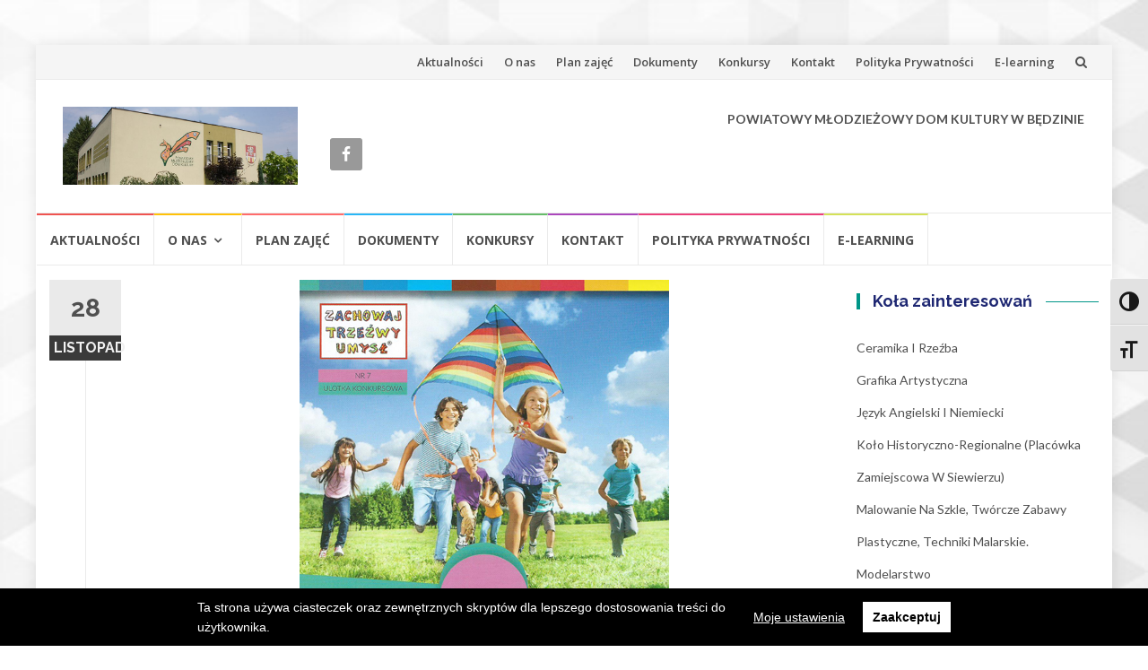

--- FILE ---
content_type: text/html; charset=UTF-8
request_url: https://pmdk.bedzin.pl/aktualnosci/ogolnopolski-sukces-ani-i-karoliny/
body_size: 19582
content:
<!DOCTYPE html>
<html lang="pl-PL">
<head>
<meta charset="UTF-8">
<meta name="viewport" content="width=device-width, initial-scale=1">
<link rel="profile" href="https://gmpg.org/xfn/11">
<link rel="pingback" href="https://pmdk.bedzin.pl/xmlrpc.php">

<title>Ogólnopolski  sukces Ani i Karoliny &#8211; Strona Powiatowego Młodzieżowego Domu Kultury w Będzinie</title>
<meta name='robots' content='max-image-preview:large' />
<link rel='dns-prefetch' href='//netdna.bootstrapcdn.com' />
<link rel='dns-prefetch' href='//fonts.googleapis.com' />
<link rel='dns-prefetch' href='//s.w.org' />
<link rel="alternate" type="application/rss+xml" title="Strona Powiatowego Młodzieżowego Domu Kultury w Będzinie &raquo; Kanał z wpisami" href="https://pmdk.bedzin.pl/feed/" />
<link rel="alternate" type="application/rss+xml" title="Strona Powiatowego Młodzieżowego Domu Kultury w Będzinie &raquo; Kanał z komentarzami" href="https://pmdk.bedzin.pl/comments/feed/" />
		<script type="text/javascript">
			window._wpemojiSettings = {"baseUrl":"https:\/\/s.w.org\/images\/core\/emoji\/13.0.1\/72x72\/","ext":".png","svgUrl":"https:\/\/s.w.org\/images\/core\/emoji\/13.0.1\/svg\/","svgExt":".svg","source":{"concatemoji":"https:\/\/pmdk.bedzin.pl\/wp-includes\/js\/wp-emoji-release.min.js?ver=5.7.2"}};
			!function(e,a,t){var n,r,o,i=a.createElement("canvas"),p=i.getContext&&i.getContext("2d");function s(e,t){var a=String.fromCharCode;p.clearRect(0,0,i.width,i.height),p.fillText(a.apply(this,e),0,0);e=i.toDataURL();return p.clearRect(0,0,i.width,i.height),p.fillText(a.apply(this,t),0,0),e===i.toDataURL()}function c(e){var t=a.createElement("script");t.src=e,t.defer=t.type="text/javascript",a.getElementsByTagName("head")[0].appendChild(t)}for(o=Array("flag","emoji"),t.supports={everything:!0,everythingExceptFlag:!0},r=0;r<o.length;r++)t.supports[o[r]]=function(e){if(!p||!p.fillText)return!1;switch(p.textBaseline="top",p.font="600 32px Arial",e){case"flag":return s([127987,65039,8205,9895,65039],[127987,65039,8203,9895,65039])?!1:!s([55356,56826,55356,56819],[55356,56826,8203,55356,56819])&&!s([55356,57332,56128,56423,56128,56418,56128,56421,56128,56430,56128,56423,56128,56447],[55356,57332,8203,56128,56423,8203,56128,56418,8203,56128,56421,8203,56128,56430,8203,56128,56423,8203,56128,56447]);case"emoji":return!s([55357,56424,8205,55356,57212],[55357,56424,8203,55356,57212])}return!1}(o[r]),t.supports.everything=t.supports.everything&&t.supports[o[r]],"flag"!==o[r]&&(t.supports.everythingExceptFlag=t.supports.everythingExceptFlag&&t.supports[o[r]]);t.supports.everythingExceptFlag=t.supports.everythingExceptFlag&&!t.supports.flag,t.DOMReady=!1,t.readyCallback=function(){t.DOMReady=!0},t.supports.everything||(n=function(){t.readyCallback()},a.addEventListener?(a.addEventListener("DOMContentLoaded",n,!1),e.addEventListener("load",n,!1)):(e.attachEvent("onload",n),a.attachEvent("onreadystatechange",function(){"complete"===a.readyState&&t.readyCallback()})),(n=t.source||{}).concatemoji?c(n.concatemoji):n.wpemoji&&n.twemoji&&(c(n.twemoji),c(n.wpemoji)))}(window,document,window._wpemojiSettings);
		</script>
		<style type="text/css">
img.wp-smiley,
img.emoji {
	display: inline !important;
	border: none !important;
	box-shadow: none !important;
	height: 1em !important;
	width: 1em !important;
	margin: 0 .07em !important;
	vertical-align: -0.1em !important;
	background: none !important;
	padding: 0 !important;
}
</style>
	<link rel='stylesheet' id='wp-block-library-css'  href='https://pmdk.bedzin.pl/wp-includes/css/dist/block-library/style.min.css?ver=5.7.2' type='text/css' media='all' />
<link rel='stylesheet' id='finalTilesGallery_stylesheet-css'  href='https://pmdk.bedzin.pl/wp-content/plugins/final-tiles-grid-gallery-lite/scripts/ftg.css?ver=3.6.1' type='text/css' media='all' />
<link rel='stylesheet' id='fontawesome_stylesheet-css'  href='//netdna.bootstrapcdn.com/font-awesome/4.7.0/css/font-awesome.css?ver=5.7.2' type='text/css' media='all' />
<link rel='stylesheet' id='ui-font-css'  href='https://pmdk.bedzin.pl/wp-content/plugins/wp-accessibility/toolbar/fonts/css/a11y-toolbar.css?ver=1.5.5' type='text/css' media='all' />
<link rel='stylesheet' id='ui-a11y-css'  href='https://pmdk.bedzin.pl/wp-content/plugins/wp-accessibility/toolbar/css/a11y.css?ver=1.5.5' type='text/css' media='all' />
<link rel='stylesheet' id='ui-fontsize.css-css'  href='https://pmdk.bedzin.pl/wp-content/plugins/wp-accessibility/toolbar/css/a11y-fontsize.css?ver=1.5.5' type='text/css' media='all' />
<style id='ui-fontsize.css-inline-css' type='text/css'>
html { --wpa-font-size: clamp( 24px, 1.5rem, 36px ); --wpa-h1-size : clamp( 48px, 3rem, 72px ); --wpa-h2-size : clamp( 40px, 2.5rem, 60px ); --wpa-h3-size : clamp( 32px, 2rem, 48px ); --wpa-h4-size : clamp( 28px, 1.75rem, 42px ); --wpa-sub-list-size: 1.1em; --wpa-sub-sub-list-size: 1em; } 
</style>
<link rel='stylesheet' id='wpa-style-css'  href='https://pmdk.bedzin.pl/wp-content/plugins/wp-accessibility/css/wpa-style.css?ver=1.5.5' type='text/css' media='all' />
<style id='wpa-style-inline-css' type='text/css'>
:root { --admin-bar-top : 7px; }
</style>
<link rel='stylesheet' id='islemag-bootstrap-css'  href='https://pmdk.bedzin.pl/wp-content/themes/islemag/css/bootstrap.min.css?ver=3.3.5' type='text/css' media='all' />
<link rel='stylesheet' id='islemag-style-css'  href='https://pmdk.bedzin.pl/wp-content/themes/islemag/style.css?ver=5.7.2' type='text/css' media='all' />
<link rel='stylesheet' id='islemag-fontawesome-css'  href='https://pmdk.bedzin.pl/wp-content/themes/islemag/css/font-awesome.min.css?ver=4.4.0' type='text/css' media='all' />
<link rel='stylesheet' id='islemag-fonts-css'  href='//fonts.googleapis.com/css?family=Lato%3A400%2C700%7CRaleway%3A400%2C500%2C600%2C700%7COpen+Sans%3A400%2C700%2C600&#038;subset=latin%2Clatin-ext' type='text/css' media='all' />
<link rel='stylesheet' id='simple-social-icons-font-css'  href='https://pmdk.bedzin.pl/wp-content/plugins/simple-social-icons/css/style.css?ver=3.0.2' type='text/css' media='all' />
<link rel='stylesheet' id='fancybox-css'  href='https://pmdk.bedzin.pl/wp-content/plugins/easy-fancybox/fancybox/1.5.4/jquery.fancybox.min.css?ver=5.7.2' type='text/css' media='screen' />
<link rel='stylesheet' id='wpgdprc.css-css'  href='https://pmdk.bedzin.pl/wp-content/plugins/wp-gdpr-compliance/assets/css/front.min.css?ver=1621835224' type='text/css' media='all' />
<style id='wpgdprc.css-inline-css' type='text/css'>

            div.wpgdprc .wpgdprc-switch .wpgdprc-switch-inner:before { content: 'Tak'; }
            div.wpgdprc .wpgdprc-switch .wpgdprc-switch-inner:after { content: 'Nie'; }
        
</style>
<script type='text/javascript' src='https://pmdk.bedzin.pl/wp-includes/js/jquery/jquery.min.js?ver=3.5.1' id='jquery-core-js'></script>
<script type='text/javascript' src='https://pmdk.bedzin.pl/wp-includes/js/jquery/jquery-migrate.min.js?ver=3.3.2' id='jquery-migrate-js'></script>
<script type='text/javascript' src='https://pmdk.bedzin.pl/wp-content/plugins/wp-accessibility/js/fingerprint.min.js?ver=1.5.5' id='wpa-fingerprintjs-js'></script>
<script type='text/javascript' src='https://pmdk.bedzin.pl/wp-content/plugins/wp-gdpr-compliance/assets/vendor/micromodal/micromodal.min.js?ver=1621835224' id='wpgdprc.micromodal.js-js'></script>
<script type='text/javascript' src='https://pmdk.bedzin.pl/wp-content/plugins/wp-gdpr-compliance/assets/vendor/postscribe/postscribe.min.js?ver=1621835224' id='wpgdprc.postscribe.js-js'></script>
<link rel="https://api.w.org/" href="https://pmdk.bedzin.pl/wp-json/" /><link rel="alternate" type="application/json" href="https://pmdk.bedzin.pl/wp-json/wp/v2/posts/1957" /><link rel="EditURI" type="application/rsd+xml" title="RSD" href="https://pmdk.bedzin.pl/xmlrpc.php?rsd" />
<link rel="wlwmanifest" type="application/wlwmanifest+xml" href="https://pmdk.bedzin.pl/wp-includes/wlwmanifest.xml" /> 
<meta name="generator" content="WordPress 5.7.2" />
<link rel="canonical" href="https://pmdk.bedzin.pl/aktualnosci/ogolnopolski-sukces-ani-i-karoliny/" />
<link rel='shortlink' href='https://pmdk.bedzin.pl/?p=1957' />
<link rel="alternate" type="application/json+oembed" href="https://pmdk.bedzin.pl/wp-json/oembed/1.0/embed?url=https%3A%2F%2Fpmdk.bedzin.pl%2Faktualnosci%2Fogolnopolski-sukces-ani-i-karoliny%2F" />
<link rel="alternate" type="text/xml+oembed" href="https://pmdk.bedzin.pl/wp-json/oembed/1.0/embed?url=https%3A%2F%2Fpmdk.bedzin.pl%2Faktualnosci%2Fogolnopolski-sukces-ani-i-karoliny%2F&#038;format=xml" />
<style type="text/css" id="custom-background-css">
body.custom-background { background-image: url("https://pmdk.bedzin.pl/wp-content/uploads/2019/11/biale-tlo-z-trojkatnymi-wzorami_1017-18410.jpg"); background-position: center top; background-size: cover; background-repeat: no-repeat; background-attachment: fixed; }
</style>
	<link rel="icon" href="https://pmdk.bedzin.pl/wp-content/uploads/2016/08/cropped-2015_04_20_PMDK-logo-1-32x32.jpg" sizes="32x32" />
<link rel="icon" href="https://pmdk.bedzin.pl/wp-content/uploads/2016/08/cropped-2015_04_20_PMDK-logo-1-192x192.jpg" sizes="192x192" />
<link rel="apple-touch-icon" href="https://pmdk.bedzin.pl/wp-content/uploads/2016/08/cropped-2015_04_20_PMDK-logo-1-180x180.jpg" />
<meta name="msapplication-TileImage" content="https://pmdk.bedzin.pl/wp-content/uploads/2016/08/cropped-2015_04_20_PMDK-logo-1-270x270.jpg" />
<style type="text/css">.title-border span { color: #1e2772 }.post .entry-title, .post h1, .post h2, .post h3, .post h4, .post h5, .post h6, .post h1 a, .post h2 a, .post h3 a, .post h4 a, .post h5 a, .post h6 a { color: #1e2772 }.page-header h1 { color: #1e2772 }.sidebar .widget li a, .islemag-content-right, .islemag-content-right a, .post .entry-content, .post .entry-content p,
		 .post .entry-cats, .post .entry-cats a, .post .entry-comments.post .entry-separator, .post .entry-footer a,
		 .post .entry-footer span, .post .entry-footer .entry-cats, .post .entry-footer .entry-cats a, .author-content { color: ##454545}.islemag-top-container .entry-block .entry-overlay-meta .entry-title a { color: #232323 }.islemag-top-container .entry-overlay-meta .entry-overlay-date { color: #3e48d6 }.islemag-top-container .entry-overlay-meta .entry-separator { color: #3e48d6 }.islemag-top-container .entry-overlay-meta > a { color: #3e48d6 }.home.blog .islemag-content-left .entry-title a, .blog-related-carousel .entry-title a { color: #d85e31 }.islemag-content-left .entry-meta, .islemag-content-left .blog-related-carousel .entry-content p,
		.islemag-content-left .blog-related-carousel .entry-cats .entry-label, .islemag-content-left .blog-related-carousel .entry-cats a,
		.islemag-content-left .blog-related-carousel > a, .islemag-content-left .blog-related-carousel .entry-footer > a { color: #8224e3 }.islemag-content-left .entry-meta .entry-separator { color: #8224e3 }.islemag-content-left .entry-meta a { color: #8224e3 }.islemag-content-left .islemag-template3 .col-sm-6 .entry-overlay p { color: #8224e3 }</style></head>

<body data-rsssl=1 class="post-template-default single single-post postid-1957 single-format-standard custom-background wp-custom-logo group-blog">
		<div id="wrapper" 
	class="boxed">

		<header id="header" class="site-header" role="banner">
						<div 
			class="navbar-top container-fluid">
								<div class="navbar-left social-icons">
									</div>

				<button type="button" class="navbar-btn"><i class="fa fa-search"></i></button>

				<div class="navbar-right">
					<div id="navbar" class="navbar">
						<nav id="top-navigation" class="navigation top-navigation" role="navigation">
							<button class="menu-toggle">Menu</button>
							<a class="screen-reader-text skip-link" href="#content" title="Przejdź do treści">Przejdź do treści</a>
							<div class="menu-menu-glowne-container"><ul id="primary-menu" class="nav-menu"><li id="menu-item-286" class="menu-item menu-item-type-post_type menu-item-object-page menu-item-home menu-item-286"><a href="https://pmdk.bedzin.pl/">Aktualności</a></li>
<li id="menu-item-288" class="menu-item menu-item-type-post_type menu-item-object-page menu-item-has-children menu-item-288"><a href="https://pmdk.bedzin.pl/about/">O nas</a></li>
<li id="menu-item-285" class="menu-item menu-item-type-post_type menu-item-object-page menu-item-285"><a href="https://pmdk.bedzin.pl/plan-zajec/">Plan zajęć</a></li>
<li id="menu-item-284" class="menu-item menu-item-type-post_type menu-item-object-page menu-item-284"><a href="https://pmdk.bedzin.pl/dokumenty/">Dokumenty</a></li>
<li id="menu-item-291" class="menu-item menu-item-type-post_type menu-item-object-page menu-item-291"><a href="https://pmdk.bedzin.pl/konkursy/">Konkursy</a></li>
<li id="menu-item-287" class="menu-item menu-item-type-post_type menu-item-object-page menu-item-287"><a href="https://pmdk.bedzin.pl/kontakt/">Kontakt</a></li>
<li id="menu-item-3050" class="menu-item menu-item-type-post_type menu-item-object-page menu-item-3050"><a href="https://pmdk.bedzin.pl/polityka-prywatnosci/">Polityka Prywatności</a></li>
<li id="menu-item-4334" class="menu-item menu-item-type-post_type menu-item-object-page menu-item-4334"><a href="https://pmdk.bedzin.pl/dla-chetnych/">E-learning</a></li>
</ul></div>						</nav><!-- #site-navigation -->
					</div><!-- #navbar -->
				</div>
				<div class="navbar-white top" id="header-search-form">
					
<form class="navbar-form" role="search" action="https://pmdk.bedzin.pl/">
	<span class="screen-reader-text">Szukaj:</span>
	<input type="search" id="s" name="s" class="form-control" placeholder="Szukaj tutaj..." title="Szukaj:">
	<button type="submit" title="Search"><i class="fa fa-search"></i></button>
</form>
				</div><!-- End #header-search-form -->
							</div>

			<div class="header-content clearfix">
								<div class="col-md-3 col-sm-3 col-xs-12 navbar-brand">
					<a href="https://pmdk.bedzin.pl/" class="custom-logo-link" rel="home"><img width="800" height="267" src="https://pmdk.bedzin.pl/wp-content/uploads/2018/11/cropped-budynekPMDKmini-3.jpg" class="custom-logo" alt="Strona Powiatowego Młodzieżowego Domu Kultury w Będzinie" srcset="https://pmdk.bedzin.pl/wp-content/uploads/2018/11/cropped-budynekPMDKmini-3.jpg 800w, https://pmdk.bedzin.pl/wp-content/uploads/2018/11/cropped-budynekPMDKmini-3-300x100.jpg 300w, https://pmdk.bedzin.pl/wp-content/uploads/2018/11/cropped-budynekPMDKmini-3-768x256.jpg 768w" sizes="(max-width: 800px) 100vw, 800px" /></a><div class="header-logo-wrap text-header islemag_only_customizer"><p itemprop="headline" id="site-title" class="site-title"><a href="https://pmdk.bedzin.pl/" title="Strona Powiatowego Młodzieżowego Domu Kultury w Będzinie" rel="home">Strona Powiatowego Młodzieżowego Domu Kultury w Będzinie</a></p><p itemprop="description" id="site-description" class="site-description">Strona Powiatowego Młodzieżowego Domu Kultury w Będzinie</p></div>				</div>

				<div class="col-md-9 col-sm-9 col-xs-12 islemag-banner">
					<div id="text-3" class="widget widget_text">			<div class="textwidget"><p><strong>POWIATOWY MŁODZIEŻOWY DOM KULTURY W BĘDZINIE</strong></p>
</div>
		</div><div id="simple-social-icons-3" class="widget simple-social-icons"><ul class="alignleft"><li class="ssi-facebook"><a href="https://web.facebook.com/PMDKwBedzinie/" ><svg role="img" class="social-facebook" aria-labelledby="social-facebook-3"><title id="social-facebook-3">Facebook</title><use xlink:href="https://pmdk.bedzin.pl/wp-content/plugins/simple-social-icons/symbol-defs.svg#social-facebook"></use></svg></a></li></ul></div>				</div>
							</div>

									<div id="navbar" class="navbar 
			islemag-sticky">
				<nav id="site-navigation" class="navigation main-navigation" role="navigation">
					<button class="menu-toggle">Menu</button>
					<a class="screen-reader-text skip-link" href="#content" title="Przejdź do treści">Przejdź do treści</a>
					<div class="menu-menu-glowne-container"><ul id="primary-menu" class="nav-menu"><li class="menu-item menu-item-type-post_type menu-item-object-page menu-item-home menu-item-286"><a href="https://pmdk.bedzin.pl/">Aktualności</a></li>
<li class="menu-item menu-item-type-post_type menu-item-object-page menu-item-has-children menu-item-288"><a href="https://pmdk.bedzin.pl/about/">O nas</a>
<ul class="sub-menu">
	<li id="menu-item-289" class="menu-item menu-item-type-post_type menu-item-object-page menu-item-289"><a href="https://pmdk.bedzin.pl/about/statut/">Statut</a></li>
</ul>
</li>
<li class="menu-item menu-item-type-post_type menu-item-object-page menu-item-285"><a href="https://pmdk.bedzin.pl/plan-zajec/">Plan zajęć</a></li>
<li class="menu-item menu-item-type-post_type menu-item-object-page menu-item-284"><a href="https://pmdk.bedzin.pl/dokumenty/">Dokumenty</a></li>
<li class="menu-item menu-item-type-post_type menu-item-object-page menu-item-291"><a href="https://pmdk.bedzin.pl/konkursy/">Konkursy</a></li>
<li class="menu-item menu-item-type-post_type menu-item-object-page menu-item-287"><a href="https://pmdk.bedzin.pl/kontakt/">Kontakt</a></li>
<li class="menu-item menu-item-type-post_type menu-item-object-page menu-item-3050"><a href="https://pmdk.bedzin.pl/polityka-prywatnosci/">Polityka Prywatności</a></li>
<li class="menu-item menu-item-type-post_type menu-item-object-page menu-item-4334"><a href="https://pmdk.bedzin.pl/dla-chetnych/">E-learning</a></li>
</ul></div>				</nav><!-- #site-navigation -->
			</div><!-- #navbar -->
			

		</header><!-- End #header -->
				<div 
		id="content"	class="site-content">

		<div id="primary" class="content-area">
						<div 
			class="islemag-content-left col-md-9">
				<main id="main" class="site-main" role="main">

				
<div class="row">
	<div class="col-md-12">

		<article id="post-1957" class="entry single post-1957 post type-post status-publish format-standard has-post-thumbnail hentry category-aktualnosci">
								<div class="entry-media">
						<figure>
							<img width="412" height="592" src="https://pmdk.bedzin.pl/wp-content/uploads/2017/11/01-1.jpg" class="attachment-post-thumbnail size-post-thumbnail wp-post-image" alt="" loading="lazy" srcset="https://pmdk.bedzin.pl/wp-content/uploads/2017/11/01-1.jpg 412w, https://pmdk.bedzin.pl/wp-content/uploads/2017/11/01-1-209x300.jpg 209w" sizes="(max-width: 412px) 100vw, 412px" />						</figure>
					</div><!-- End .entry-media -->
					
					<span class="entry-date">28			<span>LISTOPAD</span></span>
					<h1 class="entry-title">Ogólnopolski  sukces Ani i Karoliny</h1>
			<div class="entry-content">
				<p>Z ogromną  przyjemnością informujemy, że Ania Bliźniuk i Karolina Chajduga zdobyły nagrodę w Ogólnopolskim Konkursie Plastycznym pt. „ Na skrzydłach przyjaźni”. Organizatorem konkursu było Stowarzyszenie Producentów i Dziennikarzy Radiowych z Poznania a patronatem honorowym objęli konkurs: Minister Edukacji Narodowej oraz Minister Sportu i Turystyki. Zadaniem uczestników było zobrazowanie hasła „Przyjaźń” w dowolnej technice. Ania i Karolina wykonały nagrodzone prace pod kierunkiem pani Doroty Korus.</p>
<p>Serdecznie gratulujemy i  życzymy kolejnych osiągnięć.</p>
<p><a href="https://www.pmdk.bedzin.pl/wp-content/uploads/2017/11/01-1.jpg"><img loading="lazy" class="alignnone size-medium wp-image-1958" src="https://www.pmdk.bedzin.pl/wp-content/uploads/2017/11/01-1-209x300.jpg" alt="" width="209" height="300" srcset="https://pmdk.bedzin.pl/wp-content/uploads/2017/11/01-1-209x300.jpg 209w, https://pmdk.bedzin.pl/wp-content/uploads/2017/11/01-1.jpg 412w" sizes="(max-width: 209px) 100vw, 209px" /></a></p>
							</div><!-- End .entry-content -->

			<footer class="entry-footer clearfix">
								<span class="entry-cats">
						<span class="entry-label">
							<i class="fa fa-tag"></i> Kategorie:						</span>
					<a href="https://pmdk.bedzin.pl/category/aktualnosci/">Aktualności</a>					</span><!-- End .entry-tags -->
								<span class="entry-separator">/</span>
				przez <a
						href="https://pmdk.bedzin.pl/author/admin2pmdk/"
						class="entry-author">Administrator PMDK</a>
				<time class="date updated published"
					  datetime="2017-11-28T06:47:42+00:00">28 listopada, 2017</time>
			</footer>

						<div class="about-author author vcard clearfix
					">
				<h3 class="title-underblock custom">Post Author: <a
							href="https://pmdk.bedzin.pl/author/admin2pmdk/"
							class="fn">Administrator PMDK</a></h3>
									<figure class="pull-left">
						<img alt='' src='https://secure.gravatar.com/avatar/04d01c88636e98c13e455ab77fb8f871?s=96&#038;d=mm&#038;r=g' srcset='https://secure.gravatar.com/avatar/04d01c88636e98c13e455ab77fb8f871?s=96&#038;d=mm&#038;r=g 2x' class='avatar avatar-96 photo' height='96' width='96' loading='lazy'/>					</figure>
									<div class="author-content">
									</div><!-- End .author-content -->
			</div><!-- End .about-author -->
		</article>

		
			<h3 class="mb30 title-underblock custom blog-related-carousel-title">Wpisy Powiązane				'</h3>
			<div class="blog-related-carousel owl-carousel small-nav">
									<article class="entry entry-box">
						<div class="entry-media">
							<div class="entry-media">
								<figure>
									<a href="https://pmdk.bedzin.pl/aktualnosci/akcja-zima-2026-r/">
										<img class="owl-lazy" data-src="https://pmdk.bedzin.pl/wp-content/uploads/2019/11/akcja_zima-640x196-248x138.jpg" />									</a>
								</figure>
							</div><!-- End .entry-media -->
						</div><!-- End .entry-media -->

						<div class="entry-content-wrapper">
							<span class="entry-date">19								<span>STYCZEń</span></span>
																						<h2 class="entry-title"><a href="https://pmdk.bedzin.pl/aktualnosci/akcja-zima-2026-r/">Akcja zima 2026 r.</a>
								</h2>
														<div class="entry-content">
								<p>Od 19.01.2026 r. rozpoczynamy zapisy na Akcję zima 2026. Półkolonie odbędą się w dniach od 16.02.26 do 20.02.26 w godzinach od 10:00...</p>
							</div><!-- End .entry-content -->
						</div><!-- End .entry-content-wrapper -->

						<footer class="entry-footer clearfix">
														<span class="entry-cats">
								<span class="entry-label"><i class="fa fa-tag"></i></span>
								<a href="https://pmdk.bedzin.pl/category/aktualnosci/">Aktualności</a>								</span><!-- End .entry-tags -->

							<a href="https://pmdk.bedzin.pl/aktualnosci/akcja-zima-2026-r/"
							   class="entry-readmore text-right">Czytaj Więcej<i
										class="fa fa-angle-right"></i></a>
						</footer>
					</article>
										<article class="entry entry-box">
						<div class="entry-media">
							<div class="entry-media">
								<figure>
									<a href="https://pmdk.bedzin.pl/aktualnosci/nagroda-dla-naszej-wychowanki/">
										<img class="owl-lazy" data-src="https://pmdk.bedzin.pl/wp-content/uploads/2026/01/IMG_20251219_121102-248x138.jpg" />									</a>
								</figure>
							</div><!-- End .entry-media -->
						</div><!-- End .entry-media -->

						<div class="entry-content-wrapper">
							<span class="entry-date">08								<span>STYCZEń</span></span>
																						<h2 class="entry-title"><a href="https://pmdk.bedzin.pl/aktualnosci/nagroda-dla-naszej-wychowanki/">Nagroda dla Naszej wychowanki !</a>
								</h2>
														<div class="entry-content">
								<p>  Serdecznie gratulujemy naszej wychowance Hannie Surowiec za zdobycie nagrody w VI Ogólnopolskim Konkursie Plastycznym "Skarby Mojego...</p>
							</div><!-- End .entry-content -->
						</div><!-- End .entry-content-wrapper -->

						<footer class="entry-footer clearfix">
														<span class="entry-cats">
								<span class="entry-label"><i class="fa fa-tag"></i></span>
								<a href="https://pmdk.bedzin.pl/category/aktualnosci/">Aktualności</a>, <a href="https://pmdk.bedzin.pl/category/osiagniecia/">Osiągnięcia</a>								</span><!-- End .entry-tags -->

							<a href="https://pmdk.bedzin.pl/aktualnosci/nagroda-dla-naszej-wychowanki/"
							   class="entry-readmore text-right">Czytaj Więcej<i
										class="fa fa-angle-right"></i></a>
						</footer>
					</article>
										<article class="entry entry-box">
						<div class="entry-media">
							<div class="entry-media">
								<figure>
									<a href="https://pmdk.bedzin.pl/aktualnosci/plan-zajec-obowiazujacy-w-przerwie-swiatecznej-od-22-12-do-31-12-2025-r/">
										<img class="owl-lazy" data-src="https://pmdk.bedzin.pl/wp-content/uploads/2025/12/PLAN-ZAJEC-W-PMDK-OBOWIAZUJACY-W-PRZERWIE-SWIATECZNEJ-OD-221-248x138.jpg" />									</a>
								</figure>
							</div><!-- End .entry-media -->
						</div><!-- End .entry-media -->

						<div class="entry-content-wrapper">
							<span class="entry-date">19								<span>GRUDZIEń</span></span>
																						<h2 class="entry-title"><a href="https://pmdk.bedzin.pl/aktualnosci/plan-zajec-obowiazujacy-w-przerwie-swiatecznej-od-22-12-do-31-12-2025-r/">Plan zajęć obowiązujący w przerwie świątecznej od 22.12 .do 31.12.2025 r.</a>
								</h2>
														<div class="entry-content">
								<p>...</p>
							</div><!-- End .entry-content -->
						</div><!-- End .entry-content-wrapper -->

						<footer class="entry-footer clearfix">
														<span class="entry-cats">
								<span class="entry-label"><i class="fa fa-tag"></i></span>
								<a href="https://pmdk.bedzin.pl/category/aktualnosci/">Aktualności</a>								</span><!-- End .entry-tags -->

							<a href="https://pmdk.bedzin.pl/aktualnosci/plan-zajec-obowiazujacy-w-przerwie-swiatecznej-od-22-12-do-31-12-2025-r/"
							   class="entry-readmore text-right">Czytaj Więcej<i
										class="fa fa-angle-right"></i></a>
						</footer>
					</article>
										<article class="entry entry-box">
						<div class="entry-media">
							<div class="entry-media">
								<figure>
									<a href="https://pmdk.bedzin.pl/aktualnosci/koncert-koled-w-pmdk/">
										<img class="owl-lazy" data-src="https://pmdk.bedzin.pl/wp-content/uploads/2025/12/IMG_2555-248x138.jpg" />									</a>
								</figure>
							</div><!-- End .entry-media -->
						</div><!-- End .entry-media -->

						<div class="entry-content-wrapper">
							<span class="entry-date">19								<span>GRUDZIEń</span></span>
																						<h2 class="entry-title"><a href="https://pmdk.bedzin.pl/aktualnosci/koncert-koled-w-pmdk/">Koncert Kolęd w PMDK !</a>
								</h2>
														<div class="entry-content">
								<p>18 grudnia w sali teatralnej Powiatowego Młodzieżowego Domu Kultury odbył się koncert kolęd . Dzieci z koła studia piosenki oraz...</p>
							</div><!-- End .entry-content -->
						</div><!-- End .entry-content-wrapper -->

						<footer class="entry-footer clearfix">
														<span class="entry-cats">
								<span class="entry-label"><i class="fa fa-tag"></i></span>
								<a href="https://pmdk.bedzin.pl/category/aktualnosci/">Aktualności</a>								</span><!-- End .entry-tags -->

							<a href="https://pmdk.bedzin.pl/aktualnosci/koncert-koled-w-pmdk/"
							   class="entry-readmore text-right">Czytaj Więcej<i
										class="fa fa-angle-right"></i></a>
						</footer>
					</article>
										<article class="entry entry-box">
						<div class="entry-media">
							<div class="entry-media">
								<figure>
									<a href="https://pmdk.bedzin.pl/aktualnosci/podsumowanie-wojewodzkiego-konkursu-ceramicznego-zwierz-niejedno-ma-imie/">
										<img class="owl-lazy" data-src="https://pmdk.bedzin.pl/wp-content/uploads/2025/12/IMG_2528-248x138.jpg" />									</a>
								</figure>
							</div><!-- End .entry-media -->
						</div><!-- End .entry-media -->

						<div class="entry-content-wrapper">
							<span class="entry-date">19								<span>GRUDZIEń</span></span>
																						<h2 class="entry-title"><a href="https://pmdk.bedzin.pl/aktualnosci/podsumowanie-wojewodzkiego-konkursu-ceramicznego-zwierz-niejedno-ma-imie/">Podsumowanie Wojewódzkiego Konkursu Ceramicznego  &#8220;Zwierz niejedno ma imię&#8221;</a>
								</h2>
														<div class="entry-content">
								<p> 18 grudnia w Powiatowym Młodzieżowym Domu Kultury odbyła się pokonkursowa wystawa Wojewódzkiego Konkursu Ceramicznego "Zwierz...</p>
							</div><!-- End .entry-content -->
						</div><!-- End .entry-content-wrapper -->

						<footer class="entry-footer clearfix">
														<span class="entry-cats">
								<span class="entry-label"><i class="fa fa-tag"></i></span>
								<a href="https://pmdk.bedzin.pl/category/aktualnosci/">Aktualności</a>								</span><!-- End .entry-tags -->

							<a href="https://pmdk.bedzin.pl/aktualnosci/podsumowanie-wojewodzkiego-konkursu-ceramicznego-zwierz-niejedno-ma-imie/"
							   class="entry-readmore text-right">Czytaj Więcej<i
										class="fa fa-angle-right"></i></a>
						</footer>
					</article>
								</div><!-- End .blog-related-carousel -->
			</div><!-- End .col-md-12 -->
</div><!-- End .row -->
<div class="mb20"></div><!-- space -->

				</main><!-- #main -->
			</div><!-- #primary -->
		</div><!-- #primary -->



<aside 
class="col-md-3 sidebar islemag-content-right"role="complementary">
	<div id="nav_menu-2" class="widget widget_nav_menu"><h3 class="title-border dkgreen title-bg-line"><span>Koła zainteresowań</span></h3><div class="menu-kola_zainteresowan-container"><ul id="menu-kola_zainteresowan" class="menu"><li id="menu-item-247" class="menu-item menu-item-type-post_type menu-item-object-post menu-item-247"><a href="https://pmdk.bedzin.pl/kola-zainteresowan/ceramika-i-garncarstwo/">Ceramika i Rzeźba</a></li>
<li id="menu-item-48" class="menu-item menu-item-type-post_type menu-item-object-post menu-item-48"><a href="https://pmdk.bedzin.pl/kola-zainteresowan/grafika-artystyczna/">Grafika artystyczna</a></li>
<li id="menu-item-417" class="menu-item menu-item-type-post_type menu-item-object-post menu-item-417"><a href="https://pmdk.bedzin.pl/kola-zainteresowan/jezyk-angielski-z-elementami-interpretacji-tekstow/">Język angielski i niemiecki</a></li>
<li id="menu-item-47" class="menu-item menu-item-type-post_type menu-item-object-post menu-item-47"><a href="https://pmdk.bedzin.pl/kola-zainteresowan/kolo-historyczno-regionalne-placowka-zamiejscowa-w-siewierzu/">Koło historyczno-regionalne (placówka zamiejscowa w Siewierzu)</a></li>
<li id="menu-item-242" class="menu-item menu-item-type-post_type menu-item-object-post menu-item-242"><a href="https://pmdk.bedzin.pl/kola-zainteresowan/decoupage/">Malowanie na szkle, twórcze zabawy plastyczne, techniki malarskie.</a></li>
<li id="menu-item-249" class="menu-item menu-item-type-post_type menu-item-object-post menu-item-249"><a href="https://pmdk.bedzin.pl/kola-zainteresowan/modelarnia-modelarstwo/">Modelarstwo</a></li>
<li id="menu-item-131" class="menu-item menu-item-type-post_type menu-item-object-post menu-item-131"><a href="https://pmdk.bedzin.pl/kola-zainteresowan/zespoly-muzyczne/">Nauka gry na gitarze</a></li>
<li id="menu-item-4441" class="menu-item menu-item-type-post_type menu-item-object-post menu-item-4441"><a href="https://pmdk.bedzin.pl/kola-zainteresowan/nauka-gry-na-instrumentach/">Nauka gry na instrumentach</a></li>
<li id="menu-item-240" class="menu-item menu-item-type-post_type menu-item-object-post menu-item-240"><a href="https://pmdk.bedzin.pl/kola-zainteresowan/taniec-nowoczesny-z-elementami-baletu/">Taniec nowoczesny z elementami baletu-dziecięcy i młodzieżowy zespół taneczny „Impresja”</a></li>
<li id="menu-item-494" class="menu-item menu-item-type-post_type menu-item-object-post menu-item-494"><a href="https://pmdk.bedzin.pl/kola-zainteresowan/taniec-nowoczesny-z-elementami-teatru/">Taniec nowoczesny z elementami teatru- Teatr Muzyczny „Puenta”</a></li>
<li id="menu-item-244" class="menu-item menu-item-type-post_type menu-item-object-post menu-item-244"><a href="https://pmdk.bedzin.pl/kola-zainteresowan/teatr-dla-najmlodszych/">Teatr dla najmłodszych</a></li>
<li id="menu-item-245" class="menu-item menu-item-type-post_type menu-item-object-post menu-item-245"><a href="https://pmdk.bedzin.pl/kola-zainteresowan/warsztaty-dziennikarsko-literacki/">Warsztaty dziennikarsko-literackie</a></li>
<li id="menu-item-475" class="menu-item menu-item-type-post_type menu-item-object-post menu-item-475"><a href="https://pmdk.bedzin.pl/kola-zainteresowan/zajecia-wokalne/">Zajęcia wokalne</a></li>
<li id="menu-item-4444" class="menu-item menu-item-type-post_type menu-item-object-post menu-item-4444"><a href="https://pmdk.bedzin.pl/kola-zainteresowan/zespol-muzyczny/">Zespół muzyczny</a></li>
<li id="menu-item-4445" class="menu-item menu-item-type-post_type menu-item-object-post menu-item-4445"><a href="https://pmdk.bedzin.pl/kola-zainteresowan/teatr-mlodziezowy/">Teatr młodzieżowy</a></li>
</ul></div></div><div id="sfp_page_plugin_widget-2" class="widget widget_sfp_page_plugin_widget"><h3 class="title-border dkgreen title-bg-line"><span>PMDK Będzin Facebook</span></h3><div id="fb-root"></div>
<script>
	(function(d){
		var js, id = 'facebook-jssdk';
		if (d.getElementById(id)) {return;}
		js = d.createElement('script');
		js.id = id;
		js.async = true;
		js.src = "//connect.facebook.net/pl_PL/all.js#xfbml=1";
		d.getElementsByTagName('head')[0].appendChild(js);
	}(document));
</script>
<!-- SFPlugin by topdevs.net -->
<!-- Page Plugin Code START -->
<div class="sfp-container">
	<div class="fb-page"
		data-href="https://web.facebook.com/PMDKwBedzinie/"
		data-width=""
		data-height=""
		data-hide-cover="true"
		data-show-facepile="true"
		data-small-header="false"
		data-tabs="">
	</div>
</div>
<!-- Page Plugin Code END --></div>
		<div id="recent-posts-2" class="widget widget_recent_entries">
		<h3 class="title-border dkgreen title-bg-line"><span>Ostatnie wpisy</span></h3>
		<ul>
											<li>
					<a href="https://pmdk.bedzin.pl/aktualnosci/akcja-zima-2026-r/">Akcja zima 2026 r.</a>
											<span class="post-date">19 stycznia, 2026</span>
									</li>
											<li>
					<a href="https://pmdk.bedzin.pl/aktualnosci/nagroda-dla-naszej-wychowanki/">Nagroda dla Naszej wychowanki !</a>
											<span class="post-date">8 stycznia, 2026</span>
									</li>
											<li>
					<a href="https://pmdk.bedzin.pl/aktualnosci/plan-zajec-obowiazujacy-w-przerwie-swiatecznej-od-22-12-do-31-12-2025-r/">Plan zajęć obowiązujący w przerwie świątecznej od 22.12 .do 31.12.2025 r.</a>
											<span class="post-date">19 grudnia, 2025</span>
									</li>
											<li>
					<a href="https://pmdk.bedzin.pl/aktualnosci/koncert-koled-w-pmdk/">Koncert Kolęd w PMDK !</a>
											<span class="post-date">19 grudnia, 2025</span>
									</li>
											<li>
					<a href="https://pmdk.bedzin.pl/aktualnosci/podsumowanie-wojewodzkiego-konkursu-ceramicznego-zwierz-niejedno-ma-imie/">Podsumowanie Wojewódzkiego Konkursu Ceramicznego  &#8220;Zwierz niejedno ma imię&#8221;</a>
											<span class="post-date">19 grudnia, 2025</span>
									</li>
					</ul>

		</div><div id="archives-2" class="widget widget_archive"><h3 class="title-border dkgreen title-bg-line"><span>Historia Wpisów</span></h3>		<label class="screen-reader-text" for="archives-dropdown-2">Historia Wpisów</label>
		<select id="archives-dropdown-2" name="archive-dropdown">
			
			<option value="">Wybierz miesiąc</option>
				<option value='https://pmdk.bedzin.pl/2026/01/'> Styczeń 2026 &nbsp;(2)</option>
	<option value='https://pmdk.bedzin.pl/2025/12/'> Grudzień 2025 &nbsp;(7)</option>
	<option value='https://pmdk.bedzin.pl/2025/11/'> Listopad 2025 &nbsp;(7)</option>
	<option value='https://pmdk.bedzin.pl/2025/10/'> październik 2025 &nbsp;(2)</option>
	<option value='https://pmdk.bedzin.pl/2025/09/'> Wrzesień 2025 &nbsp;(2)</option>
	<option value='https://pmdk.bedzin.pl/2025/08/'> sierpień 2025 &nbsp;(2)</option>
	<option value='https://pmdk.bedzin.pl/2025/07/'> Lipiec 2025 &nbsp;(4)</option>
	<option value='https://pmdk.bedzin.pl/2025/06/'> czerwiec 2025 &nbsp;(6)</option>
	<option value='https://pmdk.bedzin.pl/2025/05/'> Maj 2025 &nbsp;(8)</option>
	<option value='https://pmdk.bedzin.pl/2025/04/'> kwiecień 2025 &nbsp;(11)</option>
	<option value='https://pmdk.bedzin.pl/2025/03/'> Marzec 2025 &nbsp;(9)</option>
	<option value='https://pmdk.bedzin.pl/2025/02/'> Luty 2025 &nbsp;(12)</option>
	<option value='https://pmdk.bedzin.pl/2025/01/'> Styczeń 2025 &nbsp;(4)</option>
	<option value='https://pmdk.bedzin.pl/2024/12/'> Grudzień 2024 &nbsp;(4)</option>
	<option value='https://pmdk.bedzin.pl/2024/11/'> Listopad 2024 &nbsp;(14)</option>
	<option value='https://pmdk.bedzin.pl/2024/10/'> październik 2024 &nbsp;(5)</option>
	<option value='https://pmdk.bedzin.pl/2024/09/'> Wrzesień 2024 &nbsp;(5)</option>
	<option value='https://pmdk.bedzin.pl/2024/08/'> sierpień 2024 &nbsp;(2)</option>
	<option value='https://pmdk.bedzin.pl/2024/06/'> czerwiec 2024 &nbsp;(10)</option>
	<option value='https://pmdk.bedzin.pl/2024/05/'> Maj 2024 &nbsp;(9)</option>
	<option value='https://pmdk.bedzin.pl/2024/04/'> kwiecień 2024 &nbsp;(4)</option>
	<option value='https://pmdk.bedzin.pl/2024/03/'> Marzec 2024 &nbsp;(10)</option>
	<option value='https://pmdk.bedzin.pl/2024/02/'> Luty 2024 &nbsp;(8)</option>
	<option value='https://pmdk.bedzin.pl/2024/01/'> Styczeń 2024 &nbsp;(8)</option>
	<option value='https://pmdk.bedzin.pl/2023/12/'> Grudzień 2023 &nbsp;(8)</option>
	<option value='https://pmdk.bedzin.pl/2023/11/'> Listopad 2023 &nbsp;(11)</option>
	<option value='https://pmdk.bedzin.pl/2023/10/'> październik 2023 &nbsp;(2)</option>
	<option value='https://pmdk.bedzin.pl/2023/09/'> Wrzesień 2023 &nbsp;(3)</option>
	<option value='https://pmdk.bedzin.pl/2023/08/'> sierpień 2023 &nbsp;(1)</option>
	<option value='https://pmdk.bedzin.pl/2023/07/'> Lipiec 2023 &nbsp;(7)</option>
	<option value='https://pmdk.bedzin.pl/2023/06/'> czerwiec 2023 &nbsp;(15)</option>
	<option value='https://pmdk.bedzin.pl/2023/05/'> Maj 2023 &nbsp;(9)</option>
	<option value='https://pmdk.bedzin.pl/2023/04/'> kwiecień 2023 &nbsp;(7)</option>
	<option value='https://pmdk.bedzin.pl/2023/03/'> Marzec 2023 &nbsp;(9)</option>
	<option value='https://pmdk.bedzin.pl/2023/02/'> Luty 2023 &nbsp;(8)</option>
	<option value='https://pmdk.bedzin.pl/2023/01/'> Styczeń 2023 &nbsp;(4)</option>
	<option value='https://pmdk.bedzin.pl/2022/12/'> Grudzień 2022 &nbsp;(8)</option>
	<option value='https://pmdk.bedzin.pl/2022/11/'> Listopad 2022 &nbsp;(6)</option>
	<option value='https://pmdk.bedzin.pl/2022/10/'> październik 2022 &nbsp;(6)</option>
	<option value='https://pmdk.bedzin.pl/2022/09/'> Wrzesień 2022 &nbsp;(7)</option>
	<option value='https://pmdk.bedzin.pl/2022/08/'> sierpień 2022 &nbsp;(2)</option>
	<option value='https://pmdk.bedzin.pl/2022/07/'> Lipiec 2022 &nbsp;(11)</option>
	<option value='https://pmdk.bedzin.pl/2022/06/'> czerwiec 2022 &nbsp;(12)</option>
	<option value='https://pmdk.bedzin.pl/2022/05/'> Maj 2022 &nbsp;(8)</option>
	<option value='https://pmdk.bedzin.pl/2022/04/'> kwiecień 2022 &nbsp;(11)</option>
	<option value='https://pmdk.bedzin.pl/2022/03/'> Marzec 2022 &nbsp;(6)</option>
	<option value='https://pmdk.bedzin.pl/2022/02/'> Luty 2022 &nbsp;(7)</option>
	<option value='https://pmdk.bedzin.pl/2022/01/'> Styczeń 2022 &nbsp;(2)</option>
	<option value='https://pmdk.bedzin.pl/2021/12/'> Grudzień 2021 &nbsp;(6)</option>
	<option value='https://pmdk.bedzin.pl/2021/11/'> Listopad 2021 &nbsp;(4)</option>
	<option value='https://pmdk.bedzin.pl/2021/10/'> październik 2021 &nbsp;(4)</option>
	<option value='https://pmdk.bedzin.pl/2021/09/'> Wrzesień 2021 &nbsp;(1)</option>
	<option value='https://pmdk.bedzin.pl/2021/08/'> sierpień 2021 &nbsp;(1)</option>
	<option value='https://pmdk.bedzin.pl/2021/07/'> Lipiec 2021 &nbsp;(9)</option>
	<option value='https://pmdk.bedzin.pl/2021/06/'> czerwiec 2021 &nbsp;(7)</option>
	<option value='https://pmdk.bedzin.pl/2021/05/'> Maj 2021 &nbsp;(4)</option>
	<option value='https://pmdk.bedzin.pl/2021/04/'> kwiecień 2021 &nbsp;(7)</option>
	<option value='https://pmdk.bedzin.pl/2021/03/'> Marzec 2021 &nbsp;(13)</option>
	<option value='https://pmdk.bedzin.pl/2021/02/'> Luty 2021 &nbsp;(4)</option>
	<option value='https://pmdk.bedzin.pl/2021/01/'> Styczeń 2021 &nbsp;(4)</option>
	<option value='https://pmdk.bedzin.pl/2020/12/'> Grudzień 2020 &nbsp;(10)</option>
	<option value='https://pmdk.bedzin.pl/2020/11/'> Listopad 2020 &nbsp;(5)</option>
	<option value='https://pmdk.bedzin.pl/2020/09/'> Wrzesień 2020 &nbsp;(1)</option>
	<option value='https://pmdk.bedzin.pl/2020/06/'> czerwiec 2020 &nbsp;(3)</option>
	<option value='https://pmdk.bedzin.pl/2020/05/'> Maj 2020 &nbsp;(3)</option>
	<option value='https://pmdk.bedzin.pl/2020/04/'> kwiecień 2020 &nbsp;(10)</option>
	<option value='https://pmdk.bedzin.pl/2020/03/'> Marzec 2020 &nbsp;(11)</option>
	<option value='https://pmdk.bedzin.pl/2020/02/'> Luty 2020 &nbsp;(5)</option>
	<option value='https://pmdk.bedzin.pl/2020/01/'> Styczeń 2020 &nbsp;(9)</option>
	<option value='https://pmdk.bedzin.pl/2019/12/'> Grudzień 2019 &nbsp;(12)</option>
	<option value='https://pmdk.bedzin.pl/2019/11/'> Listopad 2019 &nbsp;(10)</option>
	<option value='https://pmdk.bedzin.pl/2019/10/'> październik 2019 &nbsp;(5)</option>
	<option value='https://pmdk.bedzin.pl/2019/09/'> Wrzesień 2019 &nbsp;(5)</option>
	<option value='https://pmdk.bedzin.pl/2019/07/'> Lipiec 2019 &nbsp;(2)</option>
	<option value='https://pmdk.bedzin.pl/2019/06/'> czerwiec 2019 &nbsp;(7)</option>
	<option value='https://pmdk.bedzin.pl/2019/05/'> Maj 2019 &nbsp;(7)</option>
	<option value='https://pmdk.bedzin.pl/2019/04/'> kwiecień 2019 &nbsp;(7)</option>
	<option value='https://pmdk.bedzin.pl/2019/03/'> Marzec 2019 &nbsp;(5)</option>
	<option value='https://pmdk.bedzin.pl/2019/02/'> Luty 2019 &nbsp;(2)</option>
	<option value='https://pmdk.bedzin.pl/2019/01/'> Styczeń 2019 &nbsp;(6)</option>
	<option value='https://pmdk.bedzin.pl/2018/12/'> Grudzień 2018 &nbsp;(9)</option>
	<option value='https://pmdk.bedzin.pl/2018/11/'> Listopad 2018 &nbsp;(8)</option>
	<option value='https://pmdk.bedzin.pl/2018/10/'> październik 2018 &nbsp;(7)</option>
	<option value='https://pmdk.bedzin.pl/2018/09/'> Wrzesień 2018 &nbsp;(6)</option>
	<option value='https://pmdk.bedzin.pl/2018/08/'> sierpień 2018 &nbsp;(3)</option>
	<option value='https://pmdk.bedzin.pl/2018/07/'> Lipiec 2018 &nbsp;(1)</option>
	<option value='https://pmdk.bedzin.pl/2018/06/'> czerwiec 2018 &nbsp;(4)</option>
	<option value='https://pmdk.bedzin.pl/2018/05/'> Maj 2018 &nbsp;(7)</option>
	<option value='https://pmdk.bedzin.pl/2018/04/'> kwiecień 2018 &nbsp;(1)</option>
	<option value='https://pmdk.bedzin.pl/2018/03/'> Marzec 2018 &nbsp;(6)</option>
	<option value='https://pmdk.bedzin.pl/2018/02/'> Luty 2018 &nbsp;(5)</option>
	<option value='https://pmdk.bedzin.pl/2018/01/'> Styczeń 2018 &nbsp;(5)</option>
	<option value='https://pmdk.bedzin.pl/2017/12/'> Grudzień 2017 &nbsp;(4)</option>
	<option value='https://pmdk.bedzin.pl/2017/11/'> Listopad 2017 &nbsp;(8)</option>
	<option value='https://pmdk.bedzin.pl/2017/10/'> październik 2017 &nbsp;(2)</option>
	<option value='https://pmdk.bedzin.pl/2017/09/'> Wrzesień 2017 &nbsp;(3)</option>
	<option value='https://pmdk.bedzin.pl/2017/07/'> Lipiec 2017 &nbsp;(2)</option>
	<option value='https://pmdk.bedzin.pl/2017/06/'> czerwiec 2017 &nbsp;(5)</option>
	<option value='https://pmdk.bedzin.pl/2017/05/'> Maj 2017 &nbsp;(8)</option>
	<option value='https://pmdk.bedzin.pl/2017/04/'> kwiecień 2017 &nbsp;(7)</option>
	<option value='https://pmdk.bedzin.pl/2017/03/'> Marzec 2017 &nbsp;(11)</option>
	<option value='https://pmdk.bedzin.pl/2017/02/'> Luty 2017 &nbsp;(12)</option>
	<option value='https://pmdk.bedzin.pl/2017/01/'> Styczeń 2017 &nbsp;(16)</option>
	<option value='https://pmdk.bedzin.pl/2016/12/'> Grudzień 2016 &nbsp;(16)</option>
	<option value='https://pmdk.bedzin.pl/2016/11/'> Listopad 2016 &nbsp;(10)</option>
	<option value='https://pmdk.bedzin.pl/2016/10/'> październik 2016 &nbsp;(5)</option>
	<option value='https://pmdk.bedzin.pl/2016/09/'> Wrzesień 2016 &nbsp;(1)</option>
	<option value='https://pmdk.bedzin.pl/2016/08/'> sierpień 2016 &nbsp;(13)</option>

		</select>

<script type="text/javascript">
/* <![CDATA[ */
(function() {
	var dropdown = document.getElementById( "archives-dropdown-2" );
	function onSelectChange() {
		if ( dropdown.options[ dropdown.selectedIndex ].value !== '' ) {
			document.location.href = this.options[ this.selectedIndex ].value;
		}
	}
	dropdown.onchange = onSelectChange;
})();
/* ]]> */
</script>
			</div><div id="calendar-4" class="widget widget_calendar"><div id="calendar_wrap" class="calendar_wrap"><table id="wp-calendar" class="wp-calendar-table">
	<caption>Styczeń 2026</caption>
	<thead>
	<tr>
		<th scope="col" title="poniedziałek">P</th>
		<th scope="col" title="wtorek">W</th>
		<th scope="col" title="środa">Ś</th>
		<th scope="col" title="czwartek">C</th>
		<th scope="col" title="piątek">P</th>
		<th scope="col" title="sobota">S</th>
		<th scope="col" title="niedziela">N</th>
	</tr>
	</thead>
	<tbody>
	<tr>
		<td colspan="3" class="pad">&nbsp;</td><td>1</td><td>2</td><td>3</td><td>4</td>
	</tr>
	<tr>
		<td>5</td><td>6</td><td>7</td><td><a href="https://pmdk.bedzin.pl/2026/01/08/" aria-label="Wpisy opublikowane dnia 8 January 2026">8</a></td><td>9</td><td>10</td><td>11</td>
	</tr>
	<tr>
		<td>12</td><td>13</td><td>14</td><td>15</td><td>16</td><td>17</td><td>18</td>
	</tr>
	<tr>
		<td><a href="https://pmdk.bedzin.pl/2026/01/19/" aria-label="Wpisy opublikowane dnia 19 January 2026">19</a></td><td id="today">20</td><td>21</td><td>22</td><td>23</td><td>24</td><td>25</td>
	</tr>
	<tr>
		<td>26</td><td>27</td><td>28</td><td>29</td><td>30</td><td>31</td>
		<td class="pad" colspan="1">&nbsp;</td>
	</tr>
	</tbody>
	</table><nav aria-label="Poprzednie i następne miesiące" class="wp-calendar-nav">
		<span class="wp-calendar-nav-prev"><a href="https://pmdk.bedzin.pl/2025/12/">&laquo; grudzień</a></span>
		<span class="pad">&nbsp;</span>
		<span class="wp-calendar-nav-next">&nbsp;</span>
	</nav></div></div><div id="nav_menu-2" class="widget widget_nav_menu"><h3 class="title-border dkgreen title-bg-line"><span>Koła zainteresowań</span></h3><div class="menu-kola_zainteresowan-container"><ul id="menu-kola_zainteresowan-1" class="menu"><li class="menu-item menu-item-type-post_type menu-item-object-post menu-item-247"><a href="https://pmdk.bedzin.pl/kola-zainteresowan/ceramika-i-garncarstwo/">Ceramika i Rzeźba</a></li>
<li class="menu-item menu-item-type-post_type menu-item-object-post menu-item-48"><a href="https://pmdk.bedzin.pl/kola-zainteresowan/grafika-artystyczna/">Grafika artystyczna</a></li>
<li class="menu-item menu-item-type-post_type menu-item-object-post menu-item-417"><a href="https://pmdk.bedzin.pl/kola-zainteresowan/jezyk-angielski-z-elementami-interpretacji-tekstow/">Język angielski i niemiecki</a></li>
<li class="menu-item menu-item-type-post_type menu-item-object-post menu-item-47"><a href="https://pmdk.bedzin.pl/kola-zainteresowan/kolo-historyczno-regionalne-placowka-zamiejscowa-w-siewierzu/">Koło historyczno-regionalne (placówka zamiejscowa w Siewierzu)</a></li>
<li class="menu-item menu-item-type-post_type menu-item-object-post menu-item-242"><a href="https://pmdk.bedzin.pl/kola-zainteresowan/decoupage/">Malowanie na szkle, twórcze zabawy plastyczne, techniki malarskie.</a></li>
<li class="menu-item menu-item-type-post_type menu-item-object-post menu-item-249"><a href="https://pmdk.bedzin.pl/kola-zainteresowan/modelarnia-modelarstwo/">Modelarstwo</a></li>
<li class="menu-item menu-item-type-post_type menu-item-object-post menu-item-131"><a href="https://pmdk.bedzin.pl/kola-zainteresowan/zespoly-muzyczne/">Nauka gry na gitarze</a></li>
<li class="menu-item menu-item-type-post_type menu-item-object-post menu-item-4441"><a href="https://pmdk.bedzin.pl/kola-zainteresowan/nauka-gry-na-instrumentach/">Nauka gry na instrumentach</a></li>
<li class="menu-item menu-item-type-post_type menu-item-object-post menu-item-240"><a href="https://pmdk.bedzin.pl/kola-zainteresowan/taniec-nowoczesny-z-elementami-baletu/">Taniec nowoczesny z elementami baletu-dziecięcy i młodzieżowy zespół taneczny „Impresja”</a></li>
<li class="menu-item menu-item-type-post_type menu-item-object-post menu-item-494"><a href="https://pmdk.bedzin.pl/kola-zainteresowan/taniec-nowoczesny-z-elementami-teatru/">Taniec nowoczesny z elementami teatru- Teatr Muzyczny „Puenta”</a></li>
<li class="menu-item menu-item-type-post_type menu-item-object-post menu-item-244"><a href="https://pmdk.bedzin.pl/kola-zainteresowan/teatr-dla-najmlodszych/">Teatr dla najmłodszych</a></li>
<li class="menu-item menu-item-type-post_type menu-item-object-post menu-item-245"><a href="https://pmdk.bedzin.pl/kola-zainteresowan/warsztaty-dziennikarsko-literacki/">Warsztaty dziennikarsko-literackie</a></li>
<li class="menu-item menu-item-type-post_type menu-item-object-post menu-item-475"><a href="https://pmdk.bedzin.pl/kola-zainteresowan/zajecia-wokalne/">Zajęcia wokalne</a></li>
<li class="menu-item menu-item-type-post_type menu-item-object-post menu-item-4444"><a href="https://pmdk.bedzin.pl/kola-zainteresowan/zespol-muzyczny/">Zespół muzyczny</a></li>
<li class="menu-item menu-item-type-post_type menu-item-object-post menu-item-4445"><a href="https://pmdk.bedzin.pl/kola-zainteresowan/teatr-mlodziezowy/">Teatr młodzieżowy</a></li>
</ul></div></div></aside><!-- #secondary -->

		</div><!-- #content -->

		<footer id="footer" class="footer-inverse" role="contentinfo">
			<div id="footer-inner">
				<div class="container">
					<div class="row">

						<div class="col-md-3 col-sm-12">
														<div class="footer-social-icons">
														</div><!-- .footer-social-icons -->
						</div><!-- .col-md-3.col-sm-6 -->

														<div itemscope itemtype="http://schema.org/WPSideBar" class="col-md-3 col-sm-12" id="sidebar-widgets-area-1" aria-label="Obszar Widgetów 1">
									<div id="search-3" class="widget widget_search">
<form class="navbar-form" role="search" action="https://pmdk.bedzin.pl/">
	<span class="screen-reader-text">Szukaj:</span>
	<input type="search" id="s" name="s" class="form-control" placeholder="Szukaj tutaj..." title="Szukaj:">
	<button type="submit" title="Search"><i class="fa fa-search"></i></button>
</form>
</div>								</div>
															<div itemscope itemtype="http://schema.org/WPSideBar" role="complementary" id="sidebar-widgets-area-2" class="col-md-3 col-sm-12" aria-label="Obszar Widgetów 2">
									<div id="linkcat-9" class="widget widget_links"><h3 class="widget-title">mainpage</h3>
	<ul class='xoxo blogroll'>
<li><a href="http://www.starostwo.bedzin.pl" title="Link do strony Starostwa Powiatowego w Będzinie" target="_blank"><img src="https://pmdk.bedzin.pl/wp-content/uploads/2016/08/logo_powiatu_biala_apla-2.jpg"  alt="Starostwo Powiatowe Będzin"  title="Link do strony Starostwa Powiatowego w Będzinie" /> Starostwo Powiatowe Będzin</a></li>
<li><a href="http://www.bip.powiat.bedzin.pl/bipkod/025/005" target="_blank"><img src="https://pmdk.bedzin.pl/wp-content/uploads/2016/08/bip-logo.png"  alt="BIP PMDK Będzin"  /> BIP PMDK Będzin</a></li>
<li><a href="https://pmdk.bedzin.pl/deklaracja-dostepnosci/" title="Deklaracja dostępności &#8211; POWIATOWY MŁODZIEŻOWY DOM KULTURY W BĘDZINIE"><img src="https://pmdk.bedzin.pl/wp-content/uploads/2020/03/deklaracja_dostepnosci.jpg"  alt="Deklaracja dostępności"  title="Deklaracja dostępności &#8211; POWIATOWY MŁODZIEŻOWY DOM KULTURY W BĘDZINIE" /> Deklaracja dostępności</a></li>

	</ul>
</div>
								</div>
														<div itemscope itemtype="http://schema.org/WPSideBar" role="complementary" id="sidebar-widgets-area-3" class="col-md-3 col-sm-12" aria-label="Obszar Widgetów 3">
									<div id="wpgmza_map_widget-5" class="widget wpgmza_widget"><h3 class="widget-title">NASZA LOKALIZACJA</h3><div id="wpgmza_map" class="wpgmza_map" data-settings='{"id":"1","map_title":"PMDK","map_width":"100","map_height":"400","map_start_lat":"50.322609","map_start_lng":"19.113543","map_start_location":"50.3226089,19.113543100000015","map_start_zoom":"15","default_marker":"0","type":"1","alignment":"2","directions_enabled":"1","styling_enabled":"0","styling_json":"","active":"0","kml":"","bicycle":"0","traffic":"0","dbox":"1","dbox_width":"100","listmarkers":"0","listmarkers_advanced":"0","filterbycat":"0","ugm_enabled":"0","ugm_category_enabled":"0","fusion":"","map_width_type":"\\%","map_height_type":"px","mass_marker_support":"1","ugm_access":"0","order_markers_by":"1","order_markers_choice":"2","show_user_location":"0","default_to":"","other_settings":{"store_locator_enabled":2,"store_locator_distance":2,"store_locator_bounce":1,"store_locator_query_string":"ZIP \/ Address:","wpgmza_store_locator_restrict":"","map_max_zoom":"1","transport_layer":0,"wpgmza_theme_data":""}}' data-map-id='1' Data-maps-engine='' data-shortcode-attributes='{"id":"1"}' style="display:block; overflow:auto; width:100%; height:400px; float:left;"></div></div>								</div>
						
					</div><!-- End .row -->
				</div><!-- End .container -->
			</div><!-- End #footer-inner -->
			<div id="footer-bottom" class="no-bg">
				<div class="islemag-footer-container">
							<div class="col-md-8 col-md-push-4 islemag-footer-menu">
					</div><!-- End .col-md-6 -->
		<div class="col-md-4 col-md-pull-8 powerdby">
			Designed by Elegant Themes | Powered by G.D		</div><!-- End .col-md-6 -->
		
				</div><!-- End .row -->
			</div><!-- End #footer-bottom -->
		</footer><!-- End #footer -->
	</div><!-- #page -->
</div><!-- End #wrapper -->
<div class="wpgdprc wpgdprc-consent-bar" style="display: none;"><div class="wpgdprc-consent-bar__container"><div class="wpgdprc-consent-bar__content" style="color: #ffffff;"><div class="wpgdprc-consent-bar__column"><div class="wpgdprc-consent-bar__notice"><p>Ta strona używa ciasteczek oraz zewnętrznych skryptów dla lepszego dostosowania treści do użytkownika.</p>
</div></div><div class="wpgdprc-consent-bar__column"><a class="wpgdprc-consent-bar__settings" href="javascript:void(0);" data-micromodal-trigger="wpgdprc-consent-modal" aria-expanded="false" aria-haspopup="true">Moje ustawienia</a></div><div class="wpgdprc-consent-bar__column"><button class="wpgdprc-button wpgdprc-consent-bar__button" style="background: #ffffff;border-color: #ffffff;">Zaakceptuj</button></div></div></div></div><style type="text/css" media="screen">#simple-social-icons-3 ul li a, #simple-social-icons-3 ul li a:hover, #simple-social-icons-3 ul li a:focus { background-color: #999999 !important; border-radius: 3px; color: #ffffff !important; border: 0px #ffffff solid !important; font-size: 18px; padding: 9px; }  #simple-social-icons-3 ul li a:hover, #simple-social-icons-3 ul li a:focus { background-color: #666666 !important; border-color: #ffffff !important; color: #ffffff !important; }  #simple-social-icons-3 ul li a:focus { outline: 1px dotted #666666 !important; }</style><link rel='stylesheet' id='fontawesome-css'  href='https://pmdk.bedzin.pl/wp-content/plugins/wp-google-maps/css/font-awesome.min.css?ver=5.7.2' type='text/css' media='all' />
<link rel='stylesheet' id='fontawesome-polyfill-css'  href='https://pmdk.bedzin.pl/wp-content/plugins/wp-google-maps/css/polyfill/fa-5to4.css?ver=5.7.2' type='text/css' media='all' />
<link rel='stylesheet' id='wpgmza-common-css'  href='https://pmdk.bedzin.pl/wp-content/plugins/wp-google-maps/css/common.css?ver=9.0.40' type='text/css' media='all' />
<link rel='stylesheet' id='remodal-css'  href='https://pmdk.bedzin.pl/wp-content/plugins/wp-google-maps/lib/remodal.css?ver=5.7.2' type='text/css' media='all' />
<link rel='stylesheet' id='remodal-default-theme-css'  href='https://pmdk.bedzin.pl/wp-content/plugins/wp-google-maps/lib/remodal-default-theme.css?ver=5.7.2' type='text/css' media='all' />
<link rel='stylesheet' id='datatables-css'  href='https://pmdk.bedzin.pl/wp-content/plugins/wp-google-maps/css/jquery.dataTables.min.css?ver=5.7.2' type='text/css' media='all' />
<link rel='stylesheet' id='wpgmza-ui-legacy-css'  href='https://pmdk.bedzin.pl/wp-content/plugins/wp-google-maps/css/styles/legacy.css?ver=9.0.40' type='text/css' media='all' />
<script type='text/javascript' src='https://pmdk.bedzin.pl/wp-content/themes/islemag/js/islemag-wigdet.js?ver=1.0.0' id='islemag-widget-js-js'></script>
<script type='text/javascript' src='https://pmdk.bedzin.pl/wp-content/plugins/final-tiles-grid-gallery-lite/scripts/jquery.finalTilesGallery.js?ver=3.6.1' id='finalTilesGallery-js'></script>
<script type='text/javascript' id='wpa-toolbar-js-extra'>
/* <![CDATA[ */
var wpatb = {"location":"body","is_rtl":"ltr","is_right":"reversed","responsive":"a11y-non-responsive","contrast":"Toggle High Contrast","grayscale":"Toggle Grayscale","fontsize":"Toggle Font size","enable_grayscale":"false","enable_fontsize":"true","enable_contrast":"true"};
/* ]]> */
</script>
<script type='text/javascript' src='https://pmdk.bedzin.pl/wp-content/plugins/wp-accessibility/js/wpa-toolbar.min.js?ver=1.5.5' id='wpa-toolbar-js'></script>
<script type='text/javascript' id='ui-a11y-js-extra'>
/* <![CDATA[ */
var wpa11y = {"path":"https:\/\/pmdk.bedzin.pl\/wp-content\/plugins\/wp-accessibility\/toolbar\/css\/a11y-contrast.css?version=1.5.5"};
/* ]]> */
</script>
<script type='text/javascript' src='https://pmdk.bedzin.pl/wp-content/plugins/wp-accessibility/js/a11y.min.js?ver=1.5.5' id='ui-a11y-js'></script>
<script type='text/javascript' src='https://pmdk.bedzin.pl/wp-content/plugins/location-weather/assets/js/lw-scripts.min.js?ver=https://pmdk.bedzin.pl/wp-content/plugins/location-weather/assets' id='splw-scripts-js'></script>
<script type='text/javascript' src='https://pmdk.bedzin.pl/wp-content/themes/islemag/js/script.single.js?ver=1.0.0' id='islemag-script-single-js'></script>
<script type='text/javascript' id='islemag-script-all-js-extra'>
/* <![CDATA[ */
var screenReaderText = {"expand":"<span class=\"screen-reader-text\">rozwi\u0144 menu potomne<\/span>","collapse":"<span class=\"screen-reader-text\">zwi\u0144 menu potomne<\/span>"};
var stickyMenu = {"disable_sticky":""};
/* ]]> */
</script>
<script type='text/javascript' src='https://pmdk.bedzin.pl/wp-content/themes/islemag/js/script.all.js?ver=1.0.1' id='islemag-script-all-js'></script>
<script type='text/javascript' src='https://pmdk.bedzin.pl/wp-content/themes/islemag/js/owl.carousel.min.js?ver=2.0.0' id='islemag-owl-carousel-js'></script>
<script type='text/javascript' src='https://pmdk.bedzin.pl/wp-content/plugins/easy-fancybox/vendor/purify.min.js?ver=5.7.2' id='fancybox-purify-js'></script>
<script type='text/javascript' src='https://pmdk.bedzin.pl/wp-content/plugins/easy-fancybox/fancybox/1.5.4/jquery.fancybox.min.js?ver=5.7.2' id='jquery-fancybox-js'></script>
<script type='text/javascript' id='jquery-fancybox-js-after'>
var fb_timeout, fb_opts={'autoScale':true,'showCloseButton':true,'margin':20,'pixelRatio':'false','centerOnScroll':false,'enableEscapeButton':true,'overlayShow':true,'hideOnOverlayClick':true,'minVpHeight':320,'disableCoreLightbox':'true','enableBlockControls':'true','fancybox_openBlockControls':'true' };
if(typeof easy_fancybox_handler==='undefined'){
var easy_fancybox_handler=function(){
jQuery([".nolightbox","a.wp-block-file__button","a.pin-it-button","a[href*='pinterest.com\/pin\/create']","a[href*='facebook.com\/share']","a[href*='twitter.com\/share']"].join(',')).addClass('nofancybox');
jQuery('a.fancybox-close').on('click',function(e){e.preventDefault();jQuery.fancybox.close()});
/* IMG */
						var unlinkedImageBlocks=jQuery(".wp-block-image > img:not(.nofancybox,figure.nofancybox>img)");
						unlinkedImageBlocks.wrap(function() {
							var href = jQuery( this ).attr( "src" );
							return "<a href='" + href + "'></a>";
						});
var fb_IMG_select=jQuery('a[href*=".jpg" i]:not(.nofancybox,li.nofancybox>a,figure.nofancybox>a),area[href*=".jpg" i]:not(.nofancybox),a[href*=".jpeg" i]:not(.nofancybox,li.nofancybox>a,figure.nofancybox>a),area[href*=".jpeg" i]:not(.nofancybox),a[href*=".png" i]:not(.nofancybox,li.nofancybox>a,figure.nofancybox>a),area[href*=".png" i]:not(.nofancybox),a[href*=".webp" i]:not(.nofancybox,li.nofancybox>a,figure.nofancybox>a),area[href*=".webp" i]:not(.nofancybox)');
fb_IMG_select.addClass('fancybox image');
var fb_IMG_sections=jQuery('.gallery,.wp-block-gallery,.tiled-gallery,.wp-block-jetpack-tiled-gallery,.ngg-galleryoverview,.ngg-imagebrowser,.nextgen_pro_blog_gallery,.nextgen_pro_film,.nextgen_pro_horizontal_filmstrip,.ngg-pro-masonry-wrapper,.ngg-pro-mosaic-container,.nextgen_pro_sidescroll,.nextgen_pro_slideshow,.nextgen_pro_thumbnail_grid,.tiled-gallery');
fb_IMG_sections.each(function(){jQuery(this).find(fb_IMG_select).attr('rel','gallery-'+fb_IMG_sections.index(this));});
jQuery('a.fancybox,area.fancybox,.fancybox>a').each(function(){jQuery(this).fancybox(jQuery.extend(true,{},fb_opts,{'transition':'elastic','transitionIn':'elastic','easingIn':'easeOutBack','transitionOut':'elastic','easingOut':'easeInBack','opacity':false,'hideOnContentClick':false,'titleShow':true,'titlePosition':'over','titleFromAlt':true,'showNavArrows':true,'enableKeyboardNav':true,'cyclic':false,'mouseWheel':'false'}))});
};};
var easy_fancybox_auto=function(){setTimeout(function(){jQuery('a#fancybox-auto,#fancybox-auto>a').first().trigger('click')},1000);};
jQuery(easy_fancybox_handler);jQuery(document).on('post-load',easy_fancybox_handler);
jQuery(easy_fancybox_auto);
</script>
<script type='text/javascript' src='https://pmdk.bedzin.pl/wp-content/plugins/easy-fancybox/vendor/jquery.easing.min.js?ver=1.4.1' id='jquery-easing-js'></script>
<script type='text/javascript' id='wpa.longdesc-js-extra'>
/* <![CDATA[ */
var wpald = {"url":"https:\/\/pmdk.bedzin.pl\/wp-json\/wp\/v2\/media","type":"jquery","home":"https:\/\/pmdk.bedzin.pl","text":"<span class=\"dashicons dashicons-media-text\" aria-hidden=\"true\"><\/span><span class=\"screen-reader\">Long Description<\/span>"};
/* ]]> */
</script>
<script type='text/javascript' src='https://pmdk.bedzin.pl/wp-content/plugins/wp-accessibility/js/longdesc.min.js?ver=1.5.5' id='wpa.longdesc-js'></script>
<script type='text/javascript' id='wp-accessibility-js-extra'>
/* <![CDATA[ */
var wpa = {"skiplinks":{"enabled":false,"output":""},"target":"1","tabindex":"1","underline":{"enabled":false,"target":"a"},"dir":"ltr","lang":"pl-PL","titles":"1","labels":"1","wpalabels":{"s":"Search","author":"Name","email":"Email","url":"Website","comment":"Comment"},"current":"","errors":"","tracking":"1","ajaxurl":"https:\/\/pmdk.bedzin.pl\/wp-admin\/admin-ajax.php","security":"3015bbc84a","action":"wpa_stats_action","url":"https:\/\/pmdk.bedzin.pl\/aktualnosci\/ogolnopolski-sukces-ani-i-karoliny\/","post_id":"1957"};
/* ]]> */
</script>
<script type='text/javascript' src='https://pmdk.bedzin.pl/wp-content/plugins/wp-accessibility/js/wp-accessibility.min.js?ver=1.5.5' id='wp-accessibility-js'></script>
<script type='text/javascript' id='wpgdprc.js-js-extra'>
/* <![CDATA[ */
var wpgdprcData = {"ajaxURL":"https:\/\/pmdk.bedzin.pl\/wp-admin\/admin-ajax.php","ajaxSecurity":"ec746850c1","isMultisite":"","path":"\/","blogId":"","consentVersion":"5","consents":[{"id":"1","required":false,"placement":"head","content":"<script type=\"text\/javascript\"><\/script>"}]};
/* ]]> */
</script>
<script type='text/javascript' src='https://pmdk.bedzin.pl/wp-content/plugins/wp-gdpr-compliance/assets/js/front.min.js?ver=1621835224' id='wpgdprc.js-js'></script>
<script type='text/javascript' src='https://pmdk.bedzin.pl/wp-includes/js/wp-embed.min.js?ver=5.7.2' id='wp-embed-js'></script>
<script type='text/javascript' id='wpgmza_data-js-extra'>
/* <![CDATA[ */
var wpgmza_google_api_status = {"message":"Enqueued","code":"ENQUEUED"};
/* ]]> */
</script>
<script type='text/javascript' src='https://pmdk.bedzin.pl/wp-content/plugins/wp-google-maps/wpgmza_data.js?ver=5.7.2' id='wpgmza_data-js'></script>
<script type='text/javascript' src='//maps.google.com/maps/api/js?v=quarterly&#038;language=pl&#038;libraries=geometry%2Cplaces%2Cvisualization%2Cmarker&#038;key=AIzaSyCJtynNthsB0o-2S4EkOdq1V8wQlboEGY4&#038;callback=__wpgmzaMapEngineLoadedCallback&#038;ver=5.7.2' id='wpgmza_api_call-js'></script>
<script type='text/javascript' src='https://pmdk.bedzin.pl/wp-content/plugins/wp-google-maps/js/jquery.dataTables.min.js?ver=5.7.2' id='datatables-js'></script>
<script type='text/javascript' src='https://pmdk.bedzin.pl/wp-content/plugins/wp-google-maps/js/dataTables.responsive.js?ver=5.7.2' id='datatables-responsive-js'></script>
<script type='text/javascript' src='https://pmdk.bedzin.pl/wp-content/plugins/wp-google-maps/lib/jquery-cookie.js?ver=5.7.2' id='javascript-cookie-js'></script>
<script type='text/javascript' src='https://pmdk.bedzin.pl/wp-content/plugins/wp-google-maps/lib/remodal.min.js?ver=5.7.2' id='remodal-js'></script>
<script type='text/javascript' src='https://pmdk.bedzin.pl/wp-content/plugins/wp-google-maps/lib/pep.js?ver=5.7.2' id='pepjs-js'></script>
<script type='text/javascript' src='https://pmdk.bedzin.pl/wp-content/plugins/wp-google-maps/lib/text.js?ver=5.7.2' id='fast-text-encoding-js'></script>
<script type='text/javascript' src='https://pmdk.bedzin.pl/wp-content/plugins/wp-google-maps/lib/pako_deflate.min.js?ver=5.7.2' id='pako-js'></script>
<script type='text/javascript' id='wpgmza-js-extra'>
/* <![CDATA[ */
var WPGMZA_localized_data = {"adminurl":"https:\/\/pmdk.bedzin.pl\/wp-admin\/","siteHash":"fb6f1938fdd712b6324040a105b69bfc","ajaxurl":"https:\/\/pmdk.bedzin.pl\/wp-admin\/admin-ajax.php","pluginDirURL":"https:\/\/pmdk.bedzin.pl\/wp-content\/plugins\/wp-google-maps\/","ajaxnonce":"6dfbc69ee4","legacyajaxnonce":"935cdbfa01","html":{"googleMapsAPIErrorDialog":"<div>\r\n\r\n\t<h2>Maps API Error<\/h2>\r\n\t\r\n\t<div>\r\n\t\r\n\t\t<p>\r\n\t\t\tOne or more error(s) have occured attempting to initialize the Maps API:\t\t<\/p>\r\n\t\r\n\t\t<ul class=\"wpgmza-google-api-error-list\">\r\n\t\t\t<li class=\"template notice notice-error\">\r\n\t\t\t\t<span class=\"wpgmza-message\"><\/span>\r\n\t\t\t\t<span class=\"wpgmza-documentation-buttons\">\r\n\t\t\t\t\t<a target=\"_blank\">\r\n\t\t\t\t\t\t<i class=\"fa\" aria-hidden=\"true\"><\/i>\r\n\t\t\t\t\t<\/a>\r\n\t\t\t\t<\/span>\r\n\t\t\t<\/li>\r\n\t\t<\/ul>\r\n\t\r\n\t<\/div>\r\n\t\t\t<p class=\"wpgmza-front-end-only\">\r\n\t\t<i class=\"fa fa-eye\" aria-hidden=\"true\"><\/i>\r\n\t\tThis dialog is only visible to administrators\t<\/p>\r\n\t\r\n\t<!--<button data-remodal-action=\"confirm\" class=\"remodal-confirm\">\r\n\t\tDismiss\t<\/button>-->\r\n\r\n<\/div>"},"imageFolderURL":"https:\/\/pmdk.bedzin.pl\/wp-content\/plugins\/wp-google-maps\/images\/","resturl":"https:\/\/pmdk.bedzin.pl\/wp-json\/wpgmza\/v1","restnonce":"fc361deb2f","restnoncetable":{"\/(polygons|polylines|circles|rectangles|pointlabels)(\\\/\\d+)?\/":"80236b42c4","\/markers(\\\/\\d+)?\/":"85cf660c36","\/datatables":"325be9332a"},"settings":{"wpgmza_settings_marker_pull":"0","wpgmza_google_maps_api_key":"QUl6YVN5Q0p0eW5OdGhzQjBvLTJTNEVrT2RxMVY4d1FsYm9FR1k0","wpgmza_marker_xml_url":"https:\/\/pmdk.bedzin.pl\/wp-content\/uploads\/wp-google-maps\/","user_interface_style":"legacy","internal_engine":"legacy","googleMapsApiKey":"QUl6YVN5Q0p0eW5OdGhzQjBvLTJTNEVrT2RxMVY4d1FsYm9FR1k0","internalEngine":"legacy","markerPull":"database","markerXmlUrl":"https:\/\/pmdk.bedzin.pl\/wp-content\/uploads\/wp-google-maps\/","userInterfaceStyle":"legacy"},"stylingSettings":{},"currentPage":null,"userCanAdministrator":"0","serverCanInflate":"1","localized_strings":{"unsecure_geolocation":"Many browsers are no longer allowing geolocation from unsecured origins. You will need to secure your site with an SSL certificate (HTTPS) or this feature may not work for your visitors","use_my_location":"U\u017cyj mojego po\u0142o\u017cenia","google_api_not_loaded":"The map cannot be initialized because the Maps API has not been loaded. Please check your settings.","no_google_maps_api_key":"You have not entered a <b>Google Maps API Key<\/b>.<br \/><br \/>Please go to the your admin area, then Maps, then Settings, then the Advanced tab to <a href=\"https:\/\/pmdk.bedzin.pl\/wp-admin\/admin.php?page=wp-google-maps-menu-settings&highlight=wpgmza_google_maps_api_key#advanced-settings\">enter your Google Maps API key<\/a>.<br \/><br \/>Alternatively, <a href=\"https:\/\/pmdk.bedzin.pl\/wp-admin\/admin.php?page=wp-google-maps-menu-settings&highlight=wpgmza_maps_engine\">choose the Open Layers engine<\/a> to avoid getting an API key.","documentation":"Dokumentacja lokalizatora sklep\u00f3w","api_dashboard":"API Dashboard","verify_project":"Verify Project","no_shape_circle":"Please create the circle first.","no_shape_rectangle":"Usu\u0144 ten znacznik","no_shape_polygon":"Please create the polygon first.","no_shape_polyline":"Usu\u0144 t\u0105 lini\u0119 \u0142aman\u0105","failed_to_get_address":"Ukryj kolumn\u0119 Adres","failed_to_create_marker":"Failed to create marker %d - this marker cannot be placed on the map.","my_location":"Moje po\u0142o\u017cenie","kilometers_away":"km away","miles_away":"miles away","import_completed":"Import completed.","importing_please_wait":"Importing, this may take a moment...","no_address_specified":"Ukryj pole Adres","add_marker":"Dodaj znacznik","save_marker":"Zapisz znacznik","please_wait":"Wyja\u015bnij prosz\u0119","zero_results":"No results found in this location. Please try again.","address_not_found":"This address could not be found. WP Go Maps uses a 3rd party service (eg Google) to convert addresses to geographic coordinates. Unfortunately, the service has no records for this address at present. Please try an alternative format, or manually position the marker using right click.","geocode_fail":"Geocode failed due to technical reasons","you_must_check_gdpr_consent":"You must check the GDPR consent box to continue","no_gps_coordinates":"No GPS coordinates found","fetching_directions":"Pobieranie wskaz\u00f3wek...","unknown_directions_service_status":"Unknown directions service status","please_fill_out_both_from_and_to_fields":"Wype\u0142nij prosz\u0119 oba pola: 'z' i 'do'","no_picture_found":"No picture found","overwrite_theme_data":"Czy jeste\u015b pewien, \u017ce chcesz usun\u0105\u0107 map\u0119","upload_complete":"Za\u0142aduj plik","uploading_file":"Za\u0142aduj plik","bulk_jpeg_media_title":"WP Go Maps - Bulk JPEG Upload","from_your_location":"Moje po\u0142o\u017cenie","from_searched_location":"Pokaza\u0107 lokalizacj\u0119 u\u017cytkownika?","yes":"Tak","no":"Nie","requires_gold_v5":"Jeste\u015b nowy w WP Google Maps?","confirm_remove_duplicates":"This operation is not reversable. We recommend you take a backup before proceeding. Would you like to continue?","invalid_theme_data":"Invalid theme data","duplicate_custom_field_name":"Duplicate custom field names, please ensure you only add unique custom field names.","disabled_interactions_notice":"Some interactions are disabled.","interactions_enabled_notice":"Interactions Enabled","disabled_interactions_button":"W\u0142\u0105czy\u0107 wskaz\u00f3wki dojazu?","use_two_fingers":"Use two fingers to move the map","use_ctrl_scroll_to_zoom":"Use ctrl + scroll to zoom the map","geocode_was_not_successful":"Geokodowanie nie powiod\u0142o sie z nast\u0119puj\u0105cego powodu","geocoding_library_notice":"Geocoding this address failed. Please check you have enabled the Geocoding API for your Google Maps API project.","map_delete_prompt_text":"Czy jeste\u015b pewien, \u017ce chcesz usun\u0105\u0107 map\u0119","map_bulk_delete_prompt_text":"Czy jeste\u015b pewien, \u017ce chcesz usun\u0105\u0107 map\u0119","general_delete_prompt_text":"Czy jeste\u015b pewien, \u017ce chcesz usun\u0105\u0107 map\u0119","new_map":"Zapisz map\u0119","all":"Wszystkie","cloud_api_key_error_1":"Autocomplete disabled. <a href=\"https:\/\/wpgmaps.com\/documentation\/autocomplete-disabled\/\" target=\"_BLANK\">Find out more<\/a>."},"api_consent_html":"<div class=\"wpgmza-gdpr-compliance\"><p>\r\n\tI agree for my personal data to be processed by <span name=\"wpgmza_gdpr_company_name\">Strona Powiatowego M\u0142odzie\u017cowego Domu Kultury w B\u0119dzinie<\/span>, for the purpose(s) of <span name=\"wpgmza_gdpr_retention_purpose\">displaying map tiles, geocoding addresses and calculating and display directions.<\/span>.\r\n<\/p>\r\n\r\n<p>\t\r\n\tI agree for my personal data, provided via map API calls, to be processed by the API provider, for the purposes of geocoding (converting addresses to coordinates), reverse geocoding and\tgenerating directions.\r\n<\/p>\r\n<p>\r\n\tSome visual components of WP Go Maps use 3rd party libraries which are loaded over the network. At present the libraries are Google Maps, Open Street Map, jQuery DataTables and FontAwesome. When loading resources over a network, the 3rd party server will receive your IP address and User Agent string amongst other details. Please refer to the Privacy Policy of the respective libraries for details on how they use data and the process to exercise your rights under the GDPR regulations.\r\n<\/p>\r\n<p>\r\n\tWP Go Maps uses jQuery DataTables to display sortable, searchable tables, such as that seen in the Advanced Marker Listing and on the Map Edit Page. jQuery DataTables in certain circumstances uses a cookie to save and later recall the \"state\" of a given table - that is, the search term, sort column and order and current page. This data is held in local storage and retained until this is cleared manually. No libraries used by WP Go Maps transmit this information.\r\n<\/p>\r\n<p>\r\n\tPlease <a href=\"https:\/\/developers.google.com\/maps\/terms\">see here<\/a> and <a href=\"https:\/\/maps.google.com\/help\/terms_maps.html\">here<\/a> for Google's terms. Please also see <a href=\"https:\/\/policies.google.com\/privacy?hl=en-GB&gl=uk\">Google's Privacy Policy<\/a>. We do not send the API provider any personally identifying information, or information that could uniquely identify your device.\r\n<\/p>\r\n<p>\r\n\tWhere this notice is displayed in place of a map, agreeing to this notice will store a cookie recording your agreement so you are not prompted again.\r\n<\/p><p class='wpgmza-centered'><button class='wpgmza-api-consent'>I agree<\/button><\/div><\/p>","basic_version":"9.0.40","_isProVersion":"","defaultMarkerIcon":"https:\/\/pmdk.bedzin.pl\/wp-content\/plugins\/wp-google-maps\/images\/spotlight-poi3.png","markerXMLPathURL":"\/\/pmdk.bedzin.pl\/wp-content\/uploads\/wp-google-maps\/","is_admin":"0","locale":"pl_PL","isServerIIS":"","labelpointIcon":"https:\/\/pmdk.bedzin.pl\/wp-content\/plugins\/wp-google-maps\/images\/label-point.png","buildCode":"B.9.0.40::L","postID":"1957"};
/* ]]> */
</script>
<script type='text/javascript' src='https://pmdk.bedzin.pl/wp-content/plugins/wp-google-maps/js/v8/wp-google-maps.min.js?ver=9.0.40' id='wpgmza-js'></script>
<div class="wpgdprc wpgdprc-consent-modal" id="wpgdprc-consent-modal" aria-hidden="true"><div class="wpgdprc-consent-modal__overlay" tabindex="-1" data-micromodal-close><div class="wpgdprc-consent-modal__container" role="dialog" aria-modal="true"><nav class="wpgdprc-consent-modal__navigation"><a class="wpgdprc-button wpgdprc-button--active" href="javascript:void(0);" data-target="description">Ustawienia Prywatności</a><a class="wpgdprc-button" href="javascript:void(0);" data-target="1">Komunikat</a></nav><div class="wpgdprc-consent-modal__information"><div class="wpgdprc-consent-modal__description" data-target="description"><p class="wpgdprc-consent-modal__title">Ustawienia Prywatności</p><p>Powiatowy Młodzieżowy Dom Kultury w Będzinie.<br />
Powiatowy Młodzieżowy Dom Kultury w Będzinie jest administratorem Pani/Pana danych osobowych.<br />
Inspektorem ochrony danych w Powiatowym Młodzieżowym Domu Kultury w Będzinie<br />
jest Robert Karlik, adres e-mail: robert.karlik@onet.eu<br />
 Pani/Pana dane osobowe przetwarzane będą w celu nauczania, szkolenia i wszelkich czynności pozwalających spełnić obowiązek wynikających z przepisów prawa.<br />
Podstawy prawne przetwarzania Pani/Pana stanowią:<br />
Rozporządzenie Parlamentu Europejskiego i Rady UE 2016/679 z dnia 27 kwietnia 2016 r. w sprawie ochrony osób fizycznych w związku z przetwarzaniem danych osobowych i w sprawie swobodnego przepływu takich danych oraz uchylenia dyrektywy 95/46/WE, zwanym dalej ogólnym rozporządzeniem o ochronie danych osobowych (RODO)<br />
osoba, której dane dotyczą wyraziła zgodę na przetwarzanie swoich danych osobowych w jednym lub większej liczbie określonych celów;<br />
przetwarzanie jest niezbędne do wypełnienia obowiązku prawnego ciążącego na administratorze;<br />
Pani/Pana dane mogą być udostępnione innym podmiotom upoważnionym na podstawie przepisów prawa.<br />
Odbiorcami Pani/Pana danych mogą być partnerzy, banki, operatorzy pocztowi, przewoźnicy, firmy drukujące korespondencję lub obsługujące korespondencję otrzymywaną od klientów, firmy archiwizujące dokumenty.<br />
Pani/Pana dane osobowe będą przechowywane przez okres wypełnienia obowiązku prawnego Administratora wynikającego z przepisów prawa bądź gdy dane osobowe przetwarzane na<br />
podstawie odrębnej zgody będą przechowywane do czasu jej odwołania.<br />
Powiatowy Młodzieżowy Dom Kultury w Będzinie nie będzie przekazywał Pani/Pana danych osobowych do państwa trzeciego lub organizacji międzynarodowej.<br />
 Posiada Pan/Pani prawo do żądania od administratora dostępu do danych osobowych dotyczących osoby, której dane dotyczą, ich sprostowania, usunięcia lub ograniczenia przetwarzania, prawo do wniesienia sprzeciwu wobec przetwarzania, a także prawo do przenoszenia danych i prawo do cofnięcia zgody w dowolnym momencie (bez wpływu na zgodność z prawem przetwarzania, którego dokonano na podstawie zgody przed jej cofnięciem)<br />
Gdy uzna Pan/Pani, że Powiatowy Młodzieżowy Dom Kultury w Będzinie, jako administrator danych, przetwarza je w sposób naruszający przepisy ogólnego rozporządzenia o ochronie danych osobowych z dnia 27 kwietnia 2016 r., ma Pani/Pan prawo do wniesienia skargi do Prezesa Urzędu Ochrony Danych Osobowych<br />
Podanie danych osobowych w zakresie obowiązujących przepisów ustaw i rozporządzeń jest obowiązkowe, w pozostałym jest dobrowolne.<br />
Pani/Pana dane nie będą przetwarzane w sposób zautomatyzowany, w tym profilowaniu.<br />
Zapoznałem się z informacją i akceptuję jej postanowienia.</p>
<p><strong>UWAGA:</strong> Te ustawienia mają zastosowanie jedynie w przeglądarce i na urządzeniu, którego teraz używasz.</p>
</div><div class="wpgdprc-consent-modal__description" style="display: none;" data-target="1"><p class="wpgdprc-consent-modal__title">Komunikat</p><p>Powiatowy Młodzieżowy Dom Kultury w Będzinie<br />
Powiatowy Młodzieżowy Dom Kultury w Będzinie jest administratorem Pani/Pana danych osobowych.<br />
Inspektorem ochrony danych w Powiatowym Młodzieżowym Domu Kultury w Będzinie<br />
jest Robert Karlik, adres e-mail: robert.karlik@onet.eu<br />
 Pani/Pana dane osobowe przetwarzane będą w celu nauczania, szkolenia i wszelkich czynności pozwalających spełnić obowiązek wynikających z przepisów prawa.<br />
Podstawy prawne przetwarzania Pani/Pana stanowią:<br />
Rozporządzenie Parlamentu Europejskiego i Rady UE 2016/679 z dnia 27 kwietnia 2016 r. w sprawie ochrony osób fizycznych w związku z przetwarzaniem danych osobowych i w sprawie swobodnego przepływu takich danych oraz uchylenia dyrektywy 95/46/WE, zwanym dalej ogólnym rozporządzeniem o ochronie danych osobowych (RODO)<br />
osoba, której dane dotyczą wyraziła zgodę na przetwarzanie swoich danych osobowych w jednym lub większej liczbie określonych celów;<br />
przetwarzanie jest niezbędne do wypełnienia obowiązku prawnego ciążącego na administratorze;<br />
Pani/Pana dane mogą być udostępnione innym podmiotom upoważnionym na podstawie przepisów prawa.<br />
Odbiorcami Pani/Pana danych mogą być partnerzy, banki, operatorzy pocztowi, przewoźnicy, firmy drukujące korespondencję lub obsługujące korespondencję otrzymywaną od klientów, firmy archiwizujące dokumenty.<br />
Pani/Pana dane osobowe będą przechowywane przez okres wypełnienia obowiązku prawnego Administratora wynikającego z przepisów prawa bądź gdy dane osobowe przetwarzane na<br />
podstawie odrębnej zgody będą przechowywane do czasu jej odwołania.<br />
Powiatowy Młodzieżowy Dom Kultury w Będzinie nie będzie przekazywał Pani/Pana danych osobowych do państwa trzeciego lub organizacji międzynarodowej.<br />
 Posiada Pan/Pani prawo do żądania od administratora dostępu do danych osobowych dotyczących osoby, której dane dotyczą, ich sprostowania, usunięcia lub ograniczenia przetwarzania, prawo do wniesienia sprzeciwu wobec przetwarzania, a także prawo do przenoszenia danych i prawo do cofnięcia zgody w dowolnym momencie (bez wpływu na zgodność z prawem przetwarzania, którego dokonano na podstawie zgody przed jej cofnięciem)<br />
Gdy uzna Pan/Pani, że Powiatowy Młodzieżowy Dom Kultury w Będzinie, jako administrator danych, przetwarza je w sposób naruszający przepisy ogólnego rozporządzenia o ochronie danych osobowych z dnia 27 kwietnia 2016 r., ma Pani/Pan prawo do wniesienia skargi do Prezesa Urzędu Ochrony Danych Osobowych<br />
Podanie danych osobowych w zakresie obowiązujących przepisów ustaw i rozporządzeń jest obowiązkowe, w pozostałym jest dobrowolne.<br />
Pani/Pana dane nie będą przetwarzane w sposób zautomatyzowany, w tym profilowaniu.<br />
Zapoznałem się z informacją i akceptuję jej postanowienia.</p>
<div class="wpgdprc-checkbox"><label><input type="checkbox" value="1"  /><span class="wpgdprc-switch" aria-hidden="true"><span class="wpgdprc-switch-label"><span class="wpgdprc-switch-inner"></span><span class="wpgdprc-switch-switch"></span></span></span>Włącz</label></div></div><footer class="wpgdprc-consent-modal__footer"><a class="wpgdprc-button wpgdprc-button--secondary" href="javascript:void(0);" style="background: #ffffff;border-color: #ffffff;">Zapisz moje ustawienia</a></footer></div><button class="wpgdprc-consent-modal__close" aria-label="Zamknij okienko" data-micromodal-close>&#x2715;</button></div></div></div>
</body>
</html>
